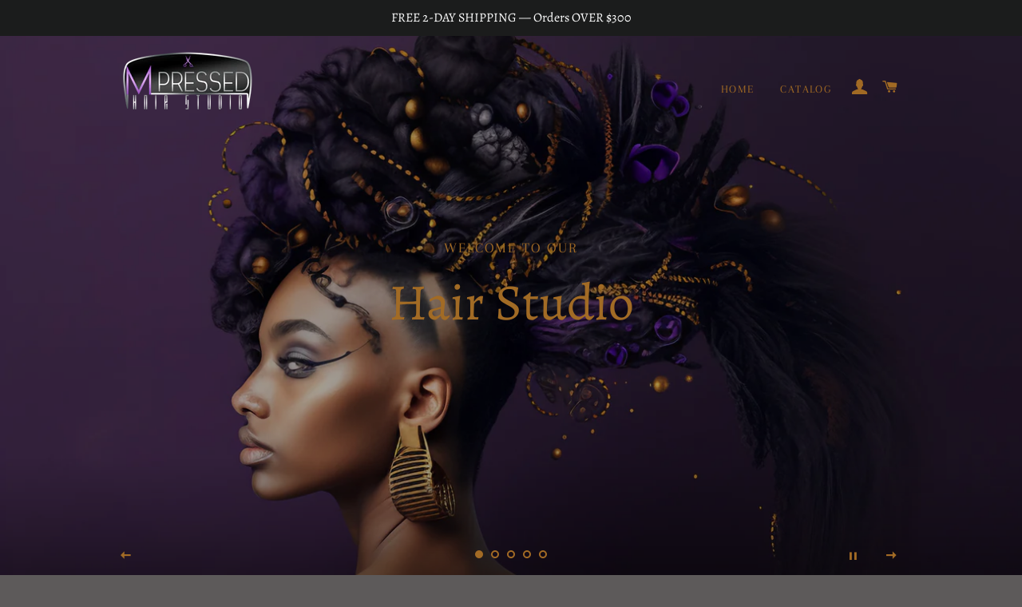

--- FILE ---
content_type: text/html; charset=utf-8
request_url: https://mpressedhairstudio.com/
body_size: 17754
content:
<!doctype html>
<html class="no-js" lang="en">
<head>

  <!-- Basic page needs ================================================== -->
  <meta charset="utf-8">
  <meta http-equiv="X-UA-Compatible" content="IE=edge,chrome=1">

  
    <link rel="shortcut icon" href="//mpressedhairstudio.com/cdn/shop/files/1E0E188B-72A2-4BEB-BA30-D6A82EC0BCED_32x32.png?v=1613725080" type="image/png" />
  

  <!-- Title and description ================================================== -->
  <title>
  M Pressed Hair Studio &amp; Store &ndash; MpressedHairStudio
  </title>

  
  <meta name="description" content="M&#39;Pressed Hair Studio is a multicultural salon specializing in Color, Cutting, Keratin, Weave Installations, &amp; much more for ALL hair textures. We are here to offer you a pleasant and satisfying salon experience!">
  

  <!-- Helpers ================================================== -->
  <!-- /snippets/social-meta-tags.liquid -->




<meta property="og:site_name" content="MpressedHairStudio">
<meta property="og:url" content="https://mpressedhairstudio.com/">
<meta property="og:title" content="M Pressed Hair Studio &amp; Store">
<meta property="og:type" content="website">
<meta property="og:description" content="M&#39;Pressed Hair Studio is a multicultural salon specializing in Color, Cutting, Keratin, Weave Installations, &amp; much more for ALL hair textures. We are here to offer you a pleasant and satisfying salon experience!">





<meta name="twitter:card" content="summary_large_image">
<meta name="twitter:title" content="M Pressed Hair Studio &amp; Store">
<meta name="twitter:description" content="M&#39;Pressed Hair Studio is a multicultural salon specializing in Color, Cutting, Keratin, Weave Installations, &amp; much more for ALL hair textures. We are here to offer you a pleasant and satisfying salon experience!">

  <link rel="canonical" href="https://mpressedhairstudio.com/">
  <meta name="viewport" content="width=device-width,initial-scale=1,shrink-to-fit=no">
  <meta name="theme-color" content="#1c1d1d">

  <!-- CSS ================================================== -->
  <link href="//mpressedhairstudio.com/cdn/shop/t/2/assets/timber.scss.css?v=107761663765271894901759259397" rel="stylesheet" type="text/css" media="all" />
  <link href="//mpressedhairstudio.com/cdn/shop/t/2/assets/theme.scss.css?v=9082532093660276731759259396" rel="stylesheet" type="text/css" media="all" />

  <!-- Sections ================================================== -->
  <script>
    window.theme = window.theme || {};
    theme.strings = {
      zoomClose: "Close (Esc)",
      zoomPrev: "Previous (Left arrow key)",
      zoomNext: "Next (Right arrow key)",
      moneyFormat: "${{amount}}",
      addressError: "Error looking up that address",
      addressNoResults: "No results for that address",
      addressQueryLimit: "You have exceeded the Google API usage limit. Consider upgrading to a \u003ca href=\"https:\/\/developers.google.com\/maps\/premium\/usage-limits\"\u003ePremium Plan\u003c\/a\u003e.",
      authError: "There was a problem authenticating your Google Maps account.",
      cartEmpty: "Your cart is currently empty.",
      cartCookie: "Enable cookies to use the shopping cart",
      cartSavings: "You're saving [savings]"
    };
    theme.settings = {
      cartType: "drawer",
      gridType: "collage"
    };
  </script>

  <script src="//mpressedhairstudio.com/cdn/shop/t/2/assets/jquery-2.2.3.min.js?v=58211863146907186831557976604" type="text/javascript"></script>

  <script src="//mpressedhairstudio.com/cdn/shop/t/2/assets/lazysizes.min.js?v=155223123402716617051560227606" async="async"></script>

  <script src="//mpressedhairstudio.com/cdn/shop/t/2/assets/theme.js?v=99432150544072813011560227607" defer="defer"></script>

  <!-- Header hook for plugins ================================================== -->
  <script>window.performance && window.performance.mark && window.performance.mark('shopify.content_for_header.start');</script><meta id="shopify-digital-wallet" name="shopify-digital-wallet" content="/9659744337/digital_wallets/dialog">
<meta name="shopify-checkout-api-token" content="8dc367fa8235c6a66bfc3fca27fb3902">
<meta id="in-context-paypal-metadata" data-shop-id="9659744337" data-venmo-supported="true" data-environment="production" data-locale="en_US" data-paypal-v4="true" data-currency="USD">
<script async="async" src="/checkouts/internal/preloads.js?locale=en-US"></script>
<script id="shopify-features" type="application/json">{"accessToken":"8dc367fa8235c6a66bfc3fca27fb3902","betas":["rich-media-storefront-analytics"],"domain":"mpressedhairstudio.com","predictiveSearch":true,"shopId":9659744337,"locale":"en"}</script>
<script>var Shopify = Shopify || {};
Shopify.shop = "mpressedhairstudio.myshopify.com";
Shopify.locale = "en";
Shopify.currency = {"active":"USD","rate":"1.0"};
Shopify.country = "US";
Shopify.theme = {"name":"Brooklyn","id":46500872273,"schema_name":"Brooklyn","schema_version":"12.2.0","theme_store_id":730,"role":"main"};
Shopify.theme.handle = "null";
Shopify.theme.style = {"id":null,"handle":null};
Shopify.cdnHost = "mpressedhairstudio.com/cdn";
Shopify.routes = Shopify.routes || {};
Shopify.routes.root = "/";</script>
<script type="module">!function(o){(o.Shopify=o.Shopify||{}).modules=!0}(window);</script>
<script>!function(o){function n(){var o=[];function n(){o.push(Array.prototype.slice.apply(arguments))}return n.q=o,n}var t=o.Shopify=o.Shopify||{};t.loadFeatures=n(),t.autoloadFeatures=n()}(window);</script>
<script id="shop-js-analytics" type="application/json">{"pageType":"index"}</script>
<script defer="defer" async type="module" src="//mpressedhairstudio.com/cdn/shopifycloud/shop-js/modules/v2/client.init-shop-cart-sync_COMZFrEa.en.esm.js"></script>
<script defer="defer" async type="module" src="//mpressedhairstudio.com/cdn/shopifycloud/shop-js/modules/v2/chunk.common_CdXrxk3f.esm.js"></script>
<script type="module">
  await import("//mpressedhairstudio.com/cdn/shopifycloud/shop-js/modules/v2/client.init-shop-cart-sync_COMZFrEa.en.esm.js");
await import("//mpressedhairstudio.com/cdn/shopifycloud/shop-js/modules/v2/chunk.common_CdXrxk3f.esm.js");

  window.Shopify.SignInWithShop?.initShopCartSync?.({"fedCMEnabled":true,"windoidEnabled":true});

</script>
<script>(function() {
  var isLoaded = false;
  function asyncLoad() {
    if (isLoaded) return;
    isLoaded = true;
    var urls = ["https:\/\/js.jilt.com\/storefront\/v1\/jilt.js?shop=mpressedhairstudio.myshopify.com","\/\/cdn.shopify.com\/proxy\/80cd27bb0aa169c46aff9a3da249ba83ceb6e3bfcaa321c9debb6b5dd753d3db\/static.cdn.printful.com\/static\/js\/external\/shopify-product-customizer.js?v=0.28\u0026shop=mpressedhairstudio.myshopify.com\u0026sp-cache-control=cHVibGljLCBtYXgtYWdlPTkwMA"];
    for (var i = 0; i < urls.length; i++) {
      var s = document.createElement('script');
      s.type = 'text/javascript';
      s.async = true;
      s.src = urls[i];
      var x = document.getElementsByTagName('script')[0];
      x.parentNode.insertBefore(s, x);
    }
  };
  if(window.attachEvent) {
    window.attachEvent('onload', asyncLoad);
  } else {
    window.addEventListener('load', asyncLoad, false);
  }
})();</script>
<script id="__st">var __st={"a":9659744337,"offset":-18000,"reqid":"03cc8980-2840-4a63-9f98-fe7297005754-1762939568","pageurl":"mpressedhairstudio.com\/","u":"74f2484b3c48","p":"home"};</script>
<script>window.ShopifyPaypalV4VisibilityTracking = true;</script>
<script id="captcha-bootstrap">!function(){'use strict';const t='contact',e='account',n='new_comment',o=[[t,t],['blogs',n],['comments',n],[t,'customer']],c=[[e,'customer_login'],[e,'guest_login'],[e,'recover_customer_password'],[e,'create_customer']],r=t=>t.map((([t,e])=>`form[action*='/${t}']:not([data-nocaptcha='true']) input[name='form_type'][value='${e}']`)).join(','),a=t=>()=>t?[...document.querySelectorAll(t)].map((t=>t.form)):[];function s(){const t=[...o],e=r(t);return a(e)}const i='password',u='form_key',d=['recaptcha-v3-token','g-recaptcha-response','h-captcha-response',i],f=()=>{try{return window.sessionStorage}catch{return}},m='__shopify_v',_=t=>t.elements[u];function p(t,e,n=!1){try{const o=window.sessionStorage,c=JSON.parse(o.getItem(e)),{data:r}=function(t){const{data:e,action:n}=t;return t[m]||n?{data:e,action:n}:{data:t,action:n}}(c);for(const[e,n]of Object.entries(r))t.elements[e]&&(t.elements[e].value=n);n&&o.removeItem(e)}catch(o){console.error('form repopulation failed',{error:o})}}const l='form_type',E='cptcha';function T(t){t.dataset[E]=!0}const w=window,h=w.document,L='Shopify',v='ce_forms',y='captcha';let A=!1;((t,e)=>{const n=(g='f06e6c50-85a8-45c8-87d0-21a2b65856fe',I='https://cdn.shopify.com/shopifycloud/storefront-forms-hcaptcha/ce_storefront_forms_captcha_hcaptcha.v1.5.2.iife.js',D={infoText:'Protected by hCaptcha',privacyText:'Privacy',termsText:'Terms'},(t,e,n)=>{const o=w[L][v],c=o.bindForm;if(c)return c(t,g,e,D).then(n);var r;o.q.push([[t,g,e,D],n]),r=I,A||(h.body.append(Object.assign(h.createElement('script'),{id:'captcha-provider',async:!0,src:r})),A=!0)});var g,I,D;w[L]=w[L]||{},w[L][v]=w[L][v]||{},w[L][v].q=[],w[L][y]=w[L][y]||{},w[L][y].protect=function(t,e){n(t,void 0,e),T(t)},Object.freeze(w[L][y]),function(t,e,n,w,h,L){const[v,y,A,g]=function(t,e,n){const i=e?o:[],u=t?c:[],d=[...i,...u],f=r(d),m=r(i),_=r(d.filter((([t,e])=>n.includes(e))));return[a(f),a(m),a(_),s()]}(w,h,L),I=t=>{const e=t.target;return e instanceof HTMLFormElement?e:e&&e.form},D=t=>v().includes(t);t.addEventListener('submit',(t=>{const e=I(t);if(!e)return;const n=D(e)&&!e.dataset.hcaptchaBound&&!e.dataset.recaptchaBound,o=_(e),c=g().includes(e)&&(!o||!o.value);(n||c)&&t.preventDefault(),c&&!n&&(function(t){try{if(!f())return;!function(t){const e=f();if(!e)return;const n=_(t);if(!n)return;const o=n.value;o&&e.removeItem(o)}(t);const e=Array.from(Array(32),(()=>Math.random().toString(36)[2])).join('');!function(t,e){_(t)||t.append(Object.assign(document.createElement('input'),{type:'hidden',name:u})),t.elements[u].value=e}(t,e),function(t,e){const n=f();if(!n)return;const o=[...t.querySelectorAll(`input[type='${i}']`)].map((({name:t})=>t)),c=[...d,...o],r={};for(const[a,s]of new FormData(t).entries())c.includes(a)||(r[a]=s);n.setItem(e,JSON.stringify({[m]:1,action:t.action,data:r}))}(t,e)}catch(e){console.error('failed to persist form',e)}}(e),e.submit())}));const S=(t,e)=>{t&&!t.dataset[E]&&(n(t,e.some((e=>e===t))),T(t))};for(const o of['focusin','change'])t.addEventListener(o,(t=>{const e=I(t);D(e)&&S(e,y())}));const B=e.get('form_key'),M=e.get(l),P=B&&M;t.addEventListener('DOMContentLoaded',(()=>{const t=y();if(P)for(const e of t)e.elements[l].value===M&&p(e,B);[...new Set([...A(),...v().filter((t=>'true'===t.dataset.shopifyCaptcha))])].forEach((e=>S(e,t)))}))}(h,new URLSearchParams(w.location.search),n,t,e,['guest_login'])})(!0,!0)}();</script>
<script integrity="sha256-52AcMU7V7pcBOXWImdc/TAGTFKeNjmkeM1Pvks/DTgc=" data-source-attribution="shopify.loadfeatures" defer="defer" src="//mpressedhairstudio.com/cdn/shopifycloud/storefront/assets/storefront/load_feature-81c60534.js" crossorigin="anonymous"></script>
<script data-source-attribution="shopify.dynamic_checkout.dynamic.init">var Shopify=Shopify||{};Shopify.PaymentButton=Shopify.PaymentButton||{isStorefrontPortableWallets:!0,init:function(){window.Shopify.PaymentButton.init=function(){};var t=document.createElement("script");t.src="https://mpressedhairstudio.com/cdn/shopifycloud/portable-wallets/latest/portable-wallets.en.js",t.type="module",document.head.appendChild(t)}};
</script>
<script data-source-attribution="shopify.dynamic_checkout.buyer_consent">
  function portableWalletsHideBuyerConsent(e){var t=document.getElementById("shopify-buyer-consent"),n=document.getElementById("shopify-subscription-policy-button");t&&n&&(t.classList.add("hidden"),t.setAttribute("aria-hidden","true"),n.removeEventListener("click",e))}function portableWalletsShowBuyerConsent(e){var t=document.getElementById("shopify-buyer-consent"),n=document.getElementById("shopify-subscription-policy-button");t&&n&&(t.classList.remove("hidden"),t.removeAttribute("aria-hidden"),n.addEventListener("click",e))}window.Shopify?.PaymentButton&&(window.Shopify.PaymentButton.hideBuyerConsent=portableWalletsHideBuyerConsent,window.Shopify.PaymentButton.showBuyerConsent=portableWalletsShowBuyerConsent);
</script>
<script data-source-attribution="shopify.dynamic_checkout.cart.bootstrap">document.addEventListener("DOMContentLoaded",(function(){function t(){return document.querySelector("shopify-accelerated-checkout-cart, shopify-accelerated-checkout")}if(t())Shopify.PaymentButton.init();else{new MutationObserver((function(e,n){t()&&(Shopify.PaymentButton.init(),n.disconnect())})).observe(document.body,{childList:!0,subtree:!0})}}));
</script>
<link id="shopify-accelerated-checkout-styles" rel="stylesheet" media="screen" href="https://mpressedhairstudio.com/cdn/shopifycloud/portable-wallets/latest/accelerated-checkout-backwards-compat.css" crossorigin="anonymous">
<style id="shopify-accelerated-checkout-cart">
        #shopify-buyer-consent {
  margin-top: 1em;
  display: inline-block;
  width: 100%;
}

#shopify-buyer-consent.hidden {
  display: none;
}

#shopify-subscription-policy-button {
  background: none;
  border: none;
  padding: 0;
  text-decoration: underline;
  font-size: inherit;
  cursor: pointer;
}

#shopify-subscription-policy-button::before {
  box-shadow: none;
}

      </style>

<script>window.performance && window.performance.mark && window.performance.mark('shopify.content_for_header.end');</script>

  <script src="//mpressedhairstudio.com/cdn/shop/t/2/assets/modernizr.min.js?v=21391054748206432451557976604" type="text/javascript"></script>

  
  
  <script type='text/javascript'>var jiltStorefrontParams = {"capture_email_on_add_to_cart":0,"platform":"shopify","popover_dismiss_message":"Your email and cart are saved so we can send you email reminders about this order.","shop_uuid":"7b063c3d-e487-4c12-92b9-4e12d911265e","signup_form":{}}; </script>

<meta property="og:image" content="https://cdn.shopify.com/s/files/1/0096/5974/4337/files/1E0E188B-72A2-4BEB-BA30-D6A82EC0BCED.png?height=628&pad_color=5d5a5a&v=1613725080&width=1200" />
<meta property="og:image:secure_url" content="https://cdn.shopify.com/s/files/1/0096/5974/4337/files/1E0E188B-72A2-4BEB-BA30-D6A82EC0BCED.png?height=628&pad_color=5d5a5a&v=1613725080&width=1200" />
<meta property="og:image:width" content="1200" />
<meta property="og:image:height" content="628" />
<link href="https://monorail-edge.shopifysvc.com" rel="dns-prefetch">
<script>(function(){if ("sendBeacon" in navigator && "performance" in window) {try {var session_token_from_headers = performance.getEntriesByType('navigation')[0].serverTiming.find(x => x.name == '_s').description;} catch {var session_token_from_headers = undefined;}var session_cookie_matches = document.cookie.match(/_shopify_s=([^;]*)/);var session_token_from_cookie = session_cookie_matches && session_cookie_matches.length === 2 ? session_cookie_matches[1] : "";var session_token = session_token_from_headers || session_token_from_cookie || "";function handle_abandonment_event(e) {var entries = performance.getEntries().filter(function(entry) {return /monorail-edge.shopifysvc.com/.test(entry.name);});if (!window.abandonment_tracked && entries.length === 0) {window.abandonment_tracked = true;var currentMs = Date.now();var navigation_start = performance.timing.navigationStart;var payload = {shop_id: 9659744337,url: window.location.href,navigation_start,duration: currentMs - navigation_start,session_token,page_type: "index"};window.navigator.sendBeacon("https://monorail-edge.shopifysvc.com/v1/produce", JSON.stringify({schema_id: "online_store_buyer_site_abandonment/1.1",payload: payload,metadata: {event_created_at_ms: currentMs,event_sent_at_ms: currentMs}}));}}window.addEventListener('pagehide', handle_abandonment_event);}}());</script>
<script id="web-pixels-manager-setup">(function e(e,d,r,n,o){if(void 0===o&&(o={}),!Boolean(null===(a=null===(i=window.Shopify)||void 0===i?void 0:i.analytics)||void 0===a?void 0:a.replayQueue)){var i,a;window.Shopify=window.Shopify||{};var t=window.Shopify;t.analytics=t.analytics||{};var s=t.analytics;s.replayQueue=[],s.publish=function(e,d,r){return s.replayQueue.push([e,d,r]),!0};try{self.performance.mark("wpm:start")}catch(e){}var l=function(){var e={modern:/Edge?\/(1{2}[4-9]|1[2-9]\d|[2-9]\d{2}|\d{4,})\.\d+(\.\d+|)|Firefox\/(1{2}[4-9]|1[2-9]\d|[2-9]\d{2}|\d{4,})\.\d+(\.\d+|)|Chrom(ium|e)\/(9{2}|\d{3,})\.\d+(\.\d+|)|(Maci|X1{2}).+ Version\/(15\.\d+|(1[6-9]|[2-9]\d|\d{3,})\.\d+)([,.]\d+|)( \(\w+\)|)( Mobile\/\w+|) Safari\/|Chrome.+OPR\/(9{2}|\d{3,})\.\d+\.\d+|(CPU[ +]OS|iPhone[ +]OS|CPU[ +]iPhone|CPU IPhone OS|CPU iPad OS)[ +]+(15[._]\d+|(1[6-9]|[2-9]\d|\d{3,})[._]\d+)([._]\d+|)|Android:?[ /-](13[3-9]|1[4-9]\d|[2-9]\d{2}|\d{4,})(\.\d+|)(\.\d+|)|Android.+Firefox\/(13[5-9]|1[4-9]\d|[2-9]\d{2}|\d{4,})\.\d+(\.\d+|)|Android.+Chrom(ium|e)\/(13[3-9]|1[4-9]\d|[2-9]\d{2}|\d{4,})\.\d+(\.\d+|)|SamsungBrowser\/([2-9]\d|\d{3,})\.\d+/,legacy:/Edge?\/(1[6-9]|[2-9]\d|\d{3,})\.\d+(\.\d+|)|Firefox\/(5[4-9]|[6-9]\d|\d{3,})\.\d+(\.\d+|)|Chrom(ium|e)\/(5[1-9]|[6-9]\d|\d{3,})\.\d+(\.\d+|)([\d.]+$|.*Safari\/(?![\d.]+ Edge\/[\d.]+$))|(Maci|X1{2}).+ Version\/(10\.\d+|(1[1-9]|[2-9]\d|\d{3,})\.\d+)([,.]\d+|)( \(\w+\)|)( Mobile\/\w+|) Safari\/|Chrome.+OPR\/(3[89]|[4-9]\d|\d{3,})\.\d+\.\d+|(CPU[ +]OS|iPhone[ +]OS|CPU[ +]iPhone|CPU IPhone OS|CPU iPad OS)[ +]+(10[._]\d+|(1[1-9]|[2-9]\d|\d{3,})[._]\d+)([._]\d+|)|Android:?[ /-](13[3-9]|1[4-9]\d|[2-9]\d{2}|\d{4,})(\.\d+|)(\.\d+|)|Mobile Safari.+OPR\/([89]\d|\d{3,})\.\d+\.\d+|Android.+Firefox\/(13[5-9]|1[4-9]\d|[2-9]\d{2}|\d{4,})\.\d+(\.\d+|)|Android.+Chrom(ium|e)\/(13[3-9]|1[4-9]\d|[2-9]\d{2}|\d{4,})\.\d+(\.\d+|)|Android.+(UC? ?Browser|UCWEB|U3)[ /]?(15\.([5-9]|\d{2,})|(1[6-9]|[2-9]\d|\d{3,})\.\d+)\.\d+|SamsungBrowser\/(5\.\d+|([6-9]|\d{2,})\.\d+)|Android.+MQ{2}Browser\/(14(\.(9|\d{2,})|)|(1[5-9]|[2-9]\d|\d{3,})(\.\d+|))(\.\d+|)|K[Aa][Ii]OS\/(3\.\d+|([4-9]|\d{2,})\.\d+)(\.\d+|)/},d=e.modern,r=e.legacy,n=navigator.userAgent;return n.match(d)?"modern":n.match(r)?"legacy":"unknown"}(),u="modern"===l?"modern":"legacy",c=(null!=n?n:{modern:"",legacy:""})[u],f=function(e){return[e.baseUrl,"/wpm","/b",e.hashVersion,"modern"===e.buildTarget?"m":"l",".js"].join("")}({baseUrl:d,hashVersion:r,buildTarget:u}),m=function(e){var d=e.version,r=e.bundleTarget,n=e.surface,o=e.pageUrl,i=e.monorailEndpoint;return{emit:function(e){var a=e.status,t=e.errorMsg,s=(new Date).getTime(),l=JSON.stringify({metadata:{event_sent_at_ms:s},events:[{schema_id:"web_pixels_manager_load/3.1",payload:{version:d,bundle_target:r,page_url:o,status:a,surface:n,error_msg:t},metadata:{event_created_at_ms:s}}]});if(!i)return console&&console.warn&&console.warn("[Web Pixels Manager] No Monorail endpoint provided, skipping logging."),!1;try{return self.navigator.sendBeacon.bind(self.navigator)(i,l)}catch(e){}var u=new XMLHttpRequest;try{return u.open("POST",i,!0),u.setRequestHeader("Content-Type","text/plain"),u.send(l),!0}catch(e){return console&&console.warn&&console.warn("[Web Pixels Manager] Got an unhandled error while logging to Monorail."),!1}}}}({version:r,bundleTarget:l,surface:e.surface,pageUrl:self.location.href,monorailEndpoint:e.monorailEndpoint});try{o.browserTarget=l,function(e){var d=e.src,r=e.async,n=void 0===r||r,o=e.onload,i=e.onerror,a=e.sri,t=e.scriptDataAttributes,s=void 0===t?{}:t,l=document.createElement("script"),u=document.querySelector("head"),c=document.querySelector("body");if(l.async=n,l.src=d,a&&(l.integrity=a,l.crossOrigin="anonymous"),s)for(var f in s)if(Object.prototype.hasOwnProperty.call(s,f))try{l.dataset[f]=s[f]}catch(e){}if(o&&l.addEventListener("load",o),i&&l.addEventListener("error",i),u)u.appendChild(l);else{if(!c)throw new Error("Did not find a head or body element to append the script");c.appendChild(l)}}({src:f,async:!0,onload:function(){if(!function(){var e,d;return Boolean(null===(d=null===(e=window.Shopify)||void 0===e?void 0:e.analytics)||void 0===d?void 0:d.initialized)}()){var d=window.webPixelsManager.init(e)||void 0;if(d){var r=window.Shopify.analytics;r.replayQueue.forEach((function(e){var r=e[0],n=e[1],o=e[2];d.publishCustomEvent(r,n,o)})),r.replayQueue=[],r.publish=d.publishCustomEvent,r.visitor=d.visitor,r.initialized=!0}}},onerror:function(){return m.emit({status:"failed",errorMsg:"".concat(f," has failed to load")})},sri:function(e){var d=/^sha384-[A-Za-z0-9+/=]+$/;return"string"==typeof e&&d.test(e)}(c)?c:"",scriptDataAttributes:o}),m.emit({status:"loading"})}catch(e){m.emit({status:"failed",errorMsg:(null==e?void 0:e.message)||"Unknown error"})}}})({shopId: 9659744337,storefrontBaseUrl: "https://mpressedhairstudio.com",extensionsBaseUrl: "https://extensions.shopifycdn.com/cdn/shopifycloud/web-pixels-manager",monorailEndpoint: "https://monorail-edge.shopifysvc.com/unstable/produce_batch",surface: "storefront-renderer",enabledBetaFlags: ["2dca8a86"],webPixelsConfigList: [{"id":"shopify-app-pixel","configuration":"{}","eventPayloadVersion":"v1","runtimeContext":"STRICT","scriptVersion":"0450","apiClientId":"shopify-pixel","type":"APP","privacyPurposes":["ANALYTICS","MARKETING"]},{"id":"shopify-custom-pixel","eventPayloadVersion":"v1","runtimeContext":"LAX","scriptVersion":"0450","apiClientId":"shopify-pixel","type":"CUSTOM","privacyPurposes":["ANALYTICS","MARKETING"]}],isMerchantRequest: false,initData: {"shop":{"name":"MpressedHairStudio","paymentSettings":{"currencyCode":"USD"},"myshopifyDomain":"mpressedhairstudio.myshopify.com","countryCode":"US","storefrontUrl":"https:\/\/mpressedhairstudio.com"},"customer":null,"cart":null,"checkout":null,"productVariants":[],"purchasingCompany":null},},"https://mpressedhairstudio.com/cdn","ae1676cfwd2530674p4253c800m34e853cb",{"modern":"","legacy":""},{"shopId":"9659744337","storefrontBaseUrl":"https:\/\/mpressedhairstudio.com","extensionBaseUrl":"https:\/\/extensions.shopifycdn.com\/cdn\/shopifycloud\/web-pixels-manager","surface":"storefront-renderer","enabledBetaFlags":"[\"2dca8a86\"]","isMerchantRequest":"false","hashVersion":"ae1676cfwd2530674p4253c800m34e853cb","publish":"custom","events":"[[\"page_viewed\",{}]]"});</script><script>
  window.ShopifyAnalytics = window.ShopifyAnalytics || {};
  window.ShopifyAnalytics.meta = window.ShopifyAnalytics.meta || {};
  window.ShopifyAnalytics.meta.currency = 'USD';
  var meta = {"page":{"pageType":"home"}};
  for (var attr in meta) {
    window.ShopifyAnalytics.meta[attr] = meta[attr];
  }
</script>
<script class="analytics">
  (function () {
    var customDocumentWrite = function(content) {
      var jquery = null;

      if (window.jQuery) {
        jquery = window.jQuery;
      } else if (window.Checkout && window.Checkout.$) {
        jquery = window.Checkout.$;
      }

      if (jquery) {
        jquery('body').append(content);
      }
    };

    var hasLoggedConversion = function(token) {
      if (token) {
        return document.cookie.indexOf('loggedConversion=' + token) !== -1;
      }
      return false;
    }

    var setCookieIfConversion = function(token) {
      if (token) {
        var twoMonthsFromNow = new Date(Date.now());
        twoMonthsFromNow.setMonth(twoMonthsFromNow.getMonth() + 2);

        document.cookie = 'loggedConversion=' + token + '; expires=' + twoMonthsFromNow;
      }
    }

    var trekkie = window.ShopifyAnalytics.lib = window.trekkie = window.trekkie || [];
    if (trekkie.integrations) {
      return;
    }
    trekkie.methods = [
      'identify',
      'page',
      'ready',
      'track',
      'trackForm',
      'trackLink'
    ];
    trekkie.factory = function(method) {
      return function() {
        var args = Array.prototype.slice.call(arguments);
        args.unshift(method);
        trekkie.push(args);
        return trekkie;
      };
    };
    for (var i = 0; i < trekkie.methods.length; i++) {
      var key = trekkie.methods[i];
      trekkie[key] = trekkie.factory(key);
    }
    trekkie.load = function(config) {
      trekkie.config = config || {};
      trekkie.config.initialDocumentCookie = document.cookie;
      var first = document.getElementsByTagName('script')[0];
      var script = document.createElement('script');
      script.type = 'text/javascript';
      script.onerror = function(e) {
        var scriptFallback = document.createElement('script');
        scriptFallback.type = 'text/javascript';
        scriptFallback.onerror = function(error) {
                var Monorail = {
      produce: function produce(monorailDomain, schemaId, payload) {
        var currentMs = new Date().getTime();
        var event = {
          schema_id: schemaId,
          payload: payload,
          metadata: {
            event_created_at_ms: currentMs,
            event_sent_at_ms: currentMs
          }
        };
        return Monorail.sendRequest("https://" + monorailDomain + "/v1/produce", JSON.stringify(event));
      },
      sendRequest: function sendRequest(endpointUrl, payload) {
        // Try the sendBeacon API
        if (window && window.navigator && typeof window.navigator.sendBeacon === 'function' && typeof window.Blob === 'function' && !Monorail.isIos12()) {
          var blobData = new window.Blob([payload], {
            type: 'text/plain'
          });

          if (window.navigator.sendBeacon(endpointUrl, blobData)) {
            return true;
          } // sendBeacon was not successful

        } // XHR beacon

        var xhr = new XMLHttpRequest();

        try {
          xhr.open('POST', endpointUrl);
          xhr.setRequestHeader('Content-Type', 'text/plain');
          xhr.send(payload);
        } catch (e) {
          console.log(e);
        }

        return false;
      },
      isIos12: function isIos12() {
        return window.navigator.userAgent.lastIndexOf('iPhone; CPU iPhone OS 12_') !== -1 || window.navigator.userAgent.lastIndexOf('iPad; CPU OS 12_') !== -1;
      }
    };
    Monorail.produce('monorail-edge.shopifysvc.com',
      'trekkie_storefront_load_errors/1.1',
      {shop_id: 9659744337,
      theme_id: 46500872273,
      app_name: "storefront",
      context_url: window.location.href,
      source_url: "//mpressedhairstudio.com/cdn/s/trekkie.storefront.308893168db1679b4a9f8a086857af995740364f.min.js"});

        };
        scriptFallback.async = true;
        scriptFallback.src = '//mpressedhairstudio.com/cdn/s/trekkie.storefront.308893168db1679b4a9f8a086857af995740364f.min.js';
        first.parentNode.insertBefore(scriptFallback, first);
      };
      script.async = true;
      script.src = '//mpressedhairstudio.com/cdn/s/trekkie.storefront.308893168db1679b4a9f8a086857af995740364f.min.js';
      first.parentNode.insertBefore(script, first);
    };
    trekkie.load(
      {"Trekkie":{"appName":"storefront","development":false,"defaultAttributes":{"shopId":9659744337,"isMerchantRequest":null,"themeId":46500872273,"themeCityHash":"311087478986018899","contentLanguage":"en","currency":"USD","eventMetadataId":"241032c3-f20c-4e2d-b990-f5b715a27d02"},"isServerSideCookieWritingEnabled":true,"monorailRegion":"shop_domain","enabledBetaFlags":["f0df213a"]},"Session Attribution":{},"S2S":{"facebookCapiEnabled":false,"source":"trekkie-storefront-renderer","apiClientId":580111}}
    );

    var loaded = false;
    trekkie.ready(function() {
      if (loaded) return;
      loaded = true;

      window.ShopifyAnalytics.lib = window.trekkie;

      var originalDocumentWrite = document.write;
      document.write = customDocumentWrite;
      try { window.ShopifyAnalytics.merchantGoogleAnalytics.call(this); } catch(error) {};
      document.write = originalDocumentWrite;

      window.ShopifyAnalytics.lib.page(null,{"pageType":"home","shopifyEmitted":true});

      var match = window.location.pathname.match(/checkouts\/(.+)\/(thank_you|post_purchase)/)
      var token = match? match[1]: undefined;
      if (!hasLoggedConversion(token)) {
        setCookieIfConversion(token);
        
      }
    });


        var eventsListenerScript = document.createElement('script');
        eventsListenerScript.async = true;
        eventsListenerScript.src = "//mpressedhairstudio.com/cdn/shopifycloud/storefront/assets/shop_events_listener-3da45d37.js";
        document.getElementsByTagName('head')[0].appendChild(eventsListenerScript);

})();</script>
<script
  defer
  src="https://mpressedhairstudio.com/cdn/shopifycloud/perf-kit/shopify-perf-kit-2.1.2.min.js"
  data-application="storefront-renderer"
  data-shop-id="9659744337"
  data-render-region="gcp-us-central1"
  data-page-type="index"
  data-theme-instance-id="46500872273"
  data-theme-name="Brooklyn"
  data-theme-version="12.2.0"
  data-monorail-region="shop_domain"
  data-resource-timing-sampling-rate="10"
  data-shs="true"
  data-shs-beacon="true"
  data-shs-export-with-fetch="true"
  data-shs-logs-sample-rate="1"
></script>
</head>

<body id="m-pressed-hair-studio-amp-store" class="template-index">

  <div id="shopify-section-header" class="shopify-section"><style>
  .site-header__logo img {
    max-width: 180px;
  }

  @media screen and (max-width: 768px) {
    .site-header__logo img {
      max-width: 100%;
    }
  }
</style>

<div data-section-id="header" data-section-type="header-section" data-template="index">
  <div id="NavDrawer" class="drawer drawer--left">
      <div class="drawer__inner drawer-left__inner">

    

    <ul class="mobile-nav">
      
        

          <li class="mobile-nav__item">
            <a
              href="/"
              class="mobile-nav__link"
              >
                Home
            </a>
          </li>

        
      
        

          <li class="mobile-nav__item">
            <a
              href="/collections/all"
              class="mobile-nav__link"
              >
                Catalog
            </a>
          </li>

        
      
      
      <li class="mobile-nav__spacer"></li>

      
      
        
          <li class="mobile-nav__item mobile-nav__item--secondary">
            <a href="/account/login" id="customer_login_link">Log In</a>
          </li>
          <li class="mobile-nav__item mobile-nav__item--secondary">
            <a href="/account/register" id="customer_register_link">Create Account</a>
          </li>
        
      
      
        <li class="mobile-nav__item mobile-nav__item--secondary"><a href="/collections/all">Shop</a></li>
      
    </ul>
    <!-- //mobile-nav -->
  </div>


  </div>
  <div class="header-container drawer__header-container">
    <div class="header-wrapper hero__header">
      
        
          <style>
            .announcement-bar {
              background-color: #1c1d1d;
            }

            .announcement-bar--link:hover {
              

              
                
                background-color: #404242;
              
            }

            .announcement-bar__message {
              color: #ffffff;
            }
          </style>

          
            <div class="announcement-bar">
          

            <p class="announcement-bar__message">FREE 2-DAY SHIPPING — Orders OVER $300</p>

          
            </div>
          

        
      

      <header class="site-header hero--color-0" role="banner">
        <div class="wrapper">
          <div class="grid--full grid--table">
            <div class="grid__item large--hide large--one-sixth one-quarter">
              <div class="site-nav--open site-nav--mobile">
                <button type="button" class="icon-fallback-text site-nav__link site-nav__link--burger js-drawer-open-button-left" aria-controls="NavDrawer">
                  <span class="burger-icon burger-icon--top"></span>
                  <span class="burger-icon burger-icon--mid"></span>
                  <span class="burger-icon burger-icon--bottom"></span>
                  <span class="fallback-text">Site navigation</span>
                </button>
              </div>
            </div>
            <div class="grid__item large--one-third medium-down--one-half">
              
              
                <h1 class="site-header__logo large--left" itemscope itemtype="http://schema.org/Organization">
              
                

                
                  <a href="/" itemprop="url" class="site-header__logo-link">
                    <img src="//mpressedhairstudio.com/cdn/shop/files/1E0E188B-72A2-4BEB-BA30-D6A82EC0BCED_180x.png?v=1613725080"
                    srcset="//mpressedhairstudio.com/cdn/shop/files/1E0E188B-72A2-4BEB-BA30-D6A82EC0BCED_180x.png?v=1613725080 1x, //mpressedhairstudio.com/cdn/shop/files/1E0E188B-72A2-4BEB-BA30-D6A82EC0BCED_180x@2x.png?v=1613725080 2x"
                    alt="MpressedHairStudio"
                    itemprop="logo">
                  </a>
                
              
                </h1>
              
            </div>
            <nav class="grid__item large--two-thirds large--text-right medium-down--hide" role="navigation">
              
              <!-- begin site-nav -->
              <ul class="site-nav" id="AccessibleNav">
                
                  
                    <li class="site-nav__item site-nav--active">
                      <a
                        href="/"
                        class="site-nav__link"
                        data-meganav-type="child"
                        >
                          Home
                      </a>
                    </li>
                  
                
                  
                    <li class="site-nav__item">
                      <a
                        href="/collections/all"
                        class="site-nav__link"
                        data-meganav-type="child"
                        >
                          Catalog
                      </a>
                    </li>
                  
                

                
                
                  <li class="site-nav__item site-nav__expanded-item site-nav__item--compressed">
                    <a class="site-nav__link site-nav__link--icon" href="/account">
                      <span class="icon-fallback-text">
                        <span class="icon icon-customer" aria-hidden="true"></span>
                        <span class="fallback-text">
                          
                            Log In
                          
                        </span>
                      </span>
                    </a>
                  </li>
                

                

                <li class="site-nav__item site-nav__item--compressed">
                  <a href="/cart" class="site-nav__link site-nav__link--icon cart-link js-drawer-open-button-right" aria-controls="CartDrawer">
                    <span class="icon-fallback-text">
                      <span class="icon icon-cart" aria-hidden="true"></span>
                      <span class="fallback-text">Cart</span>
                    </span>
                    <span class="cart-link__bubble"></span>
                  </a>
                </li>

              </ul>
              <!-- //site-nav -->
            </nav>
            <div class="grid__item large--hide one-quarter">
              <div class="site-nav--mobile text-right">
                <a href="/cart" class="site-nav__link cart-link js-drawer-open-button-right" aria-controls="CartDrawer">
                  <span class="icon-fallback-text">
                    <span class="icon icon-cart" aria-hidden="true"></span>
                    <span class="fallback-text">Cart</span>
                  </span>
                  <span class="cart-link__bubble"></span>
                </a>
              </div>
            </div>
          </div>

        </div>
      </header>
    </div>
  </div>
</div>




</div>

  <div id="CartDrawer" class="drawer drawer--right drawer--has-fixed-footer">
    <div class="drawer__fixed-header">
      <div class="drawer__header">
        <div class="drawer__title">Your cart</div>
        <div class="drawer__close">
          <button type="button" class="icon-fallback-text drawer__close-button js-drawer-close">
            <span class="icon icon-x" aria-hidden="true"></span>
            <span class="fallback-text">Close Cart</span>
          </button>
        </div>
      </div>
    </div>
    <div class="drawer__inner">
      <div id="CartContainer" class="drawer__cart"></div>
    </div>
  </div>

  <div id="PageContainer" class="page-container">

    
      <div id="shopify-section-slideshow" class="shopify-section">

<div data-section-id="slideshow"
     data-section-type="slideshow-section"><div class="hero-slideshow hero hero--color-0"
         id="Hero"
         aria-label="slideshow"
         aria-describedby="hero-info"
         tabindex="-1"
         role="region"
         data-parallax="true"
         data-autoplay="true"
         data-autoplayspeed="5000"
         data-adapt="false"
         data-slide-nav-a11y="Load slide [slide_number]"
         data-slide-nav-active-a11y="Slide [slide_number], current"><style data-shopify>.hero--color-0 .site-nav__link,
          .hero--color-0 .site-header__logo a,
          .hero--color-0 .hero__pause,
          .hero--color-0 .hero__pause .icon:before,
          .hero--color-0 .slick-prev .icon:before,
          .hero--color-0 .slick-next .icon:before {
            color: #a26b25;
          }
          .hero--color-0 .burger-icon {
            background: #a26b25;
          }
          .hero--color-0 .slick-dots li a:before {
            background: transparent;
            border-color: #a26b25;
          }
          .hero--color-0 li.slick-active a:before {
            background: #a26b25;
            border-color: transparent;
          }
          .hero--color-0 .hero__pause .icon {
            fill: #a26b25;
          }
          .slide--1562539871661 .hero__text-wrap {
            text-align: center
          }</style><style data-shopify>.slide--1562539871661 .slideshow__overlay:before {background-image: linear-gradient(to bottom,
                                                rgba(0, 0, 0, 0.33),
                                                rgba(0, 0, 0, 0.33) calc(100% - 150px),
                                                rgba(0, 0, 0, 0.46) calc(100% - 60px),
                                                rgba(0, 0, 0, 0.58));
            }</style><div class="hero__slide slide--1562539871661"
              style="color: #a26b25;"
              ><noscript><div class="hero__image-no-js" style="background-image: url('//mpressedhairstudio.com/cdn/shop/files/shogunsg_modern_UI_ux_futuristic_3d_Behance_website_with_hero_i_8448680c-8f41-417c-98c3-594fcb476f73_2048x.jpg?v=1680401455');"></div></noscript><img class="hero__image hero__image--1562539871661 lazyload fade-in"src="//mpressedhairstudio.com/cdn/shop/files/shogunsg_modern_UI_ux_futuristic_3d_Behance_website_with_hero_i_8448680c-8f41-417c-98c3-594fcb476f73_300x.jpg?v=1680401455"data-src="//mpressedhairstudio.com/cdn/shop/files/shogunsg_modern_UI_ux_futuristic_3d_Behance_website_with_hero_i_8448680c-8f41-417c-98c3-594fcb476f73_{width}x.jpg?v=1680401455"
              data-widths="[540, 720, 900, 1080, 1296, 1512, 1728, 1944, 2048, 4472]"
              data-aspectratio="1.281602002503129"
              data-sizes="auto"
              data-parent-fit="cover"
              alt=""
              style="object-position: center top"><div class="hero__text-wrap slideshow__overlay">
            <div class="hero__text-align wrapper">
              <div class="hero__text-content"><p class="hero__subtitle">
                    Welcome to our
                  </p><h2 class="hero__title h1">
                    Hair Studio
                  </h2></div>
            </div>
          </div>
        </div><style data-shopify>.hero--color-1 .site-nav__link,
          .hero--color-1 .site-header__logo a,
          .hero--color-1 .hero__pause,
          .hero--color-1 .hero__pause .icon:before,
          .hero--color-1 .slick-prev .icon:before,
          .hero--color-1 .slick-next .icon:before {
            color: #8d29cc;
          }
          .hero--color-1 .burger-icon {
            background: #8d29cc;
          }
          .hero--color-1 .slick-dots li a:before {
            background: transparent;
            border-color: #8d29cc;
          }
          .hero--color-1 li.slick-active a:before {
            background: #8d29cc;
            border-color: transparent;
          }
          .hero--color-1 .hero__pause .icon {
            fill: #8d29cc;
          }
          .slide--slideshow-0 .hero__text-wrap {
            text-align: center
          }</style><style data-shopify>.slide--slideshow-0 .slideshow__overlay:before {background-image: linear-gradient(to bottom,
                                                rgba(0, 0, 0, 0.34),
                                                rgba(0, 0, 0, 0.34) calc(100% - 150px),
                                                rgba(0, 0, 0, 0.47) calc(100% - 60px),
                                                rgba(0, 0, 0, 0.59));
            }</style><div class="hero__slide slide--slideshow-0"
              style="color: #8d29cc;"
              ><noscript></noscript><img class="hero__image hero__image--slideshow-0 lazyload fade-in lazypreload"data-src="//mpressedhairstudio.com/cdn/shop/files/shogunsg_3D_UIUX_modern_hair_salon_website_for_Black_women_salo_3d08cf5f-d87a-4aa3-aa56-8788a72ab5b8_{width}x.jpg?v=1680405509"
              data-widths="[540, 720, 900, 1080, 1296, 1512, 1728, 1944, 2048, 4472]"
              data-aspectratio="1.0092847317744154"
              data-sizes="auto"
              data-parent-fit="cover"
              alt=""
              style="object-position: right top"><div class="hero__text-wrap slideshow__overlay">
            <div class="hero__text-align wrapper">
              <div class="hero__text-content"><a href="/collections/all" style="color: #a26b25; background-color: #492c59" class="btn hero__cta">
                    Shop now
                  </a></div>
            </div>
          </div>
        </div><style data-shopify>.hero--color-2 .site-nav__link,
          .hero--color-2 .site-header__logo a,
          .hero--color-2 .hero__pause,
          .hero--color-2 .hero__pause .icon:before,
          .hero--color-2 .slick-prev .icon:before,
          .hero--color-2 .slick-next .icon:before {
            color: #a26b25;
          }
          .hero--color-2 .burger-icon {
            background: #a26b25;
          }
          .hero--color-2 .slick-dots li a:before {
            background: transparent;
            border-color: #a26b25;
          }
          .hero--color-2 li.slick-active a:before {
            background: #a26b25;
            border-color: transparent;
          }
          .hero--color-2 .hero__pause .icon {
            fill: #a26b25;
          }
          .slide--slideshow-1 .hero__text-wrap {
            text-align: center
          }</style><style data-shopify>.slide--slideshow-1 .slideshow__overlay:before {background-image: linear-gradient(to bottom,
                                                rgba(0, 0, 0, 0.51),
                                                rgba(0, 0, 0, 0.51) calc(100% - 150px),
                                                rgba(0, 0, 0, 0.64) calc(100% - 60px),
                                                rgba(0, 0, 0, 0.76));
            }</style><div class="hero__slide slide--slideshow-1"
              style="color: #a26b25;"
              ><noscript></noscript><img class="hero__image hero__image--slideshow-1 lazyload fade-in lazypreload"data-src="//mpressedhairstudio.com/cdn/shop/files/2253128F-2805-4286-8768-70BFF34CDC41_{width}x.jpeg?v=1613725081"
              data-widths="[540, 720, 900, 1080, 1296, 1512, 1728, 1944, 2048, 4472]"
              data-aspectratio="0.8127046496398166"
              data-sizes="auto"
              data-parent-fit="cover"
              alt=""
              style="object-position: center center"><div class="hero__text-wrap slideshow__overlay">
            <div class="hero__text-align wrapper">
              <div class="hero__text-content"><p class="hero__subtitle">
                    The NEW
                  </p><h2 class="hero__title h1">
                    &quot;Body Wave&quot;
                  </h2><a href="/products/mpressed" style="color: #a26b25; background-color: #492c59" class="btn hero__cta">
                    Shop now
                  </a></div>
            </div>
          </div>
        </div><style data-shopify>.hero--color-3 .site-nav__link,
          .hero--color-3 .site-header__logo a,
          .hero--color-3 .hero__pause,
          .hero--color-3 .hero__pause .icon:before,
          .hero--color-3 .slick-prev .icon:before,
          .hero--color-3 .slick-next .icon:before {
            color: #a26b25;
          }
          .hero--color-3 .burger-icon {
            background: #a26b25;
          }
          .hero--color-3 .slick-dots li a:before {
            background: transparent;
            border-color: #a26b25;
          }
          .hero--color-3 li.slick-active a:before {
            background: #a26b25;
            border-color: transparent;
          }
          .hero--color-3 .hero__pause .icon {
            fill: #a26b25;
          }
          .slide--1557982491794 .hero__text-wrap {
            text-align: center
          }</style><style data-shopify>.slide--1557982491794 .slideshow__overlay:before {background-image: linear-gradient(to bottom,
                                                rgba(0, 0, 0, 0.5),
                                                rgba(0, 0, 0, 0.5) calc(100% - 150px),
                                                rgba(0, 0, 0, 0.63) calc(100% - 60px),
                                                rgba(0, 0, 0, 0.75));
            }</style><div class="hero__slide slide--1557982491794"
              style="color: #a26b25;"
              ><noscript></noscript><img class="hero__image hero__image--1557982491794 lazyload fade-in lazypreload"data-src="//mpressedhairstudio.com/cdn/shop/files/E9438D09-C3F1-4F38-AD72-0BFD8BD94F8A_{width}x.jpeg?v=1613725081"
              data-widths="[540, 720, 900, 1080, 1296, 1512, 1728, 1944, 2048, 4472]"
              data-aspectratio="0.825249169435216"
              data-sizes="auto"
              data-parent-fit="cover"
              alt=""
              style="object-position: center center"><div class="hero__text-wrap slideshow__overlay">
            <div class="hero__text-align wrapper">
              <div class="hero__text-content"><p class="hero__subtitle">
                    The NEW
                  </p><h2 class="hero__title h1">
                    &quot;Body Wave&quot;
                  </h2><a href="/products/mpressed" style="color: #a26b25; background-color: #492c59" class="btn hero__cta">
                    SHOP NOW
                  </a></div>
            </div>
          </div>
        </div><style data-shopify>.hero--color-4 .site-nav__link,
          .hero--color-4 .site-header__logo a,
          .hero--color-4 .hero__pause,
          .hero--color-4 .hero__pause .icon:before,
          .hero--color-4 .slick-prev .icon:before,
          .hero--color-4 .slick-next .icon:before {
            color: #a26b25;
          }
          .hero--color-4 .burger-icon {
            background: #a26b25;
          }
          .hero--color-4 .slick-dots li a:before {
            background: transparent;
            border-color: #a26b25;
          }
          .hero--color-4 li.slick-active a:before {
            background: #a26b25;
            border-color: transparent;
          }
          .hero--color-4 .hero__pause .icon {
            fill: #a26b25;
          }
          .slide--1557982516299 .hero__text-wrap {
            text-align: center
          }</style><style data-shopify>.slide--1557982516299 .slideshow__overlay:before {background-image: linear-gradient(to bottom,
                                                rgba(0, 0, 0, 0.35),
                                                rgba(0, 0, 0, 0.35) calc(100% - 150px),
                                                rgba(0, 0, 0, 0.48) calc(100% - 60px),
                                                rgba(0, 0, 0, 0.6));
            }</style><div class="hero__slide slide--1557982516299"
              style="color: #a26b25;"
              ><noscript></noscript><img class="hero__image hero__image--1557982516299 lazyload fade-in lazypreload"data-src="//mpressedhairstudio.com/cdn/shop/files/0DDE1395-DEE0-4093-A0F9-44A7599FD4FA_{width}x.jpeg?v=1613725081"
              data-widths="[540, 720, 900, 1080, 1296, 1512, 1728, 1944, 2048, 4472]"
              data-aspectratio="0.8219722038385175"
              data-sizes="auto"
              data-parent-fit="cover"
              alt=""
              style="object-position: center top"><div class="hero__text-wrap slideshow__overlay">
            <div class="hero__text-align wrapper">
              <div class="hero__text-content"><p class="hero__subtitle">
                    The NEW
                  </p><h2 class="hero__title h1">
                    &quot;Caribbean Curly&quot;
                  </h2><a href="/products/mpressed-caribbean-curly-1" style="color: #a26b25; background-color: #492c59" class="btn hero__cta">
                    SHOP NOW
                  </a></div>
            </div>
          </div>
        </div><div class="hero__controls wrapper"><button class="hero__pause" aria-live="polite" aria-label="Pause slideshow" data-label-pause="Pause slideshow" data-label-play="Play slideshow">
              <span class="icon icon-pause" aria-hidden="true"></span>
              <span class="icon icon-play" aria-hidden="true"></span>
            </button><ul>
            <li>
              <button class="slick-prev" aria-label="Previous slide">
                <span class="icon icon-slide-prev" aria-hidden="true"></span>
              </button>
            </li>
            <li>
              <button class="slick-next" aria-label="Next slide">
                <span class="icon icon-slide-next" aria-hidden="true"></span>
              </button>
            </li>
          </ul>
          <div class="hero__dots-wrapper"></div>
        </div></div><div id="hero-info" hidden>Use left/right arrows to navigate the slideshow or swipe left/right if using a mobile device</div>
</div>


</div>
    

    <main class="main-content" role="main">
      
        <!-- /templates/index.liquid -->

<div class="index-sections">
  <!-- BEGIN content_for_index --><div id="shopify-section-1557985074876" class="shopify-section index-section index-map-section">
<style>
  
  #MapSection--1557985074876 .map-section__image {
    background-position: center center;
  }

  @media only screen and (max-width: 769px) {
    #MapSection--1557985074876 .map-section__image {
      padding-top: 74.47665056360708%;
    }
  }
  
</style>

<div id="MapSection--1557985074876"
     class="map-section
          map-section--display-map
          "
     data-section-id="1557985074876"
     data-section-type="map">
  <div class="wrapper map-section__wrapper">
    <div class="map-section__content-wrapper flex--third">
      <div class="map-section__content">
        
          <h3 class="h4">MPressed Hair Studio</h3>
        
        
          <div class="rte"><h2>5949 Macy Ave  |  Jacksonville<br/>FL</h2><p>m.pressedhairstudio@gmail.com</p><p>Mon - Fri, 10am - 9pm<br/>Saturday, 11am - 9pm<br/>Sunday, 11am - 5pm</p></div>
          
            <p>
              <a href="https://maps.google.com?daddr=5949 Macy Ave, Jacksonville, FL"
                 class="btn btn--secondary map_section__directions-btn"
                 target="_blank"
              >
                
                  <span class="icon icon-pin" aria-hidden="true"></span>
                
                
                  <span>Get directions</span>
                
              </a>
            </p>
          
        
      </div>
    </div>
    <div class="map-section__background-wrapper">
      
        <div class="map-section__image lazyload js"
             data-bgset="//mpressedhairstudio.com/cdn/shop/files/0E14F0AA-97CE-4669-A97E-D8276BA2E441_180x.jpeg?v=1613731241 180w 134h,
  //mpressedhairstudio.com/cdn/shop/files/0E14F0AA-97CE-4669-A97E-D8276BA2E441_360x.jpeg?v=1613731241 360w 268h,
  //mpressedhairstudio.com/cdn/shop/files/0E14F0AA-97CE-4669-A97E-D8276BA2E441_540x.jpeg?v=1613731241 540w 402h,
  //mpressedhairstudio.com/cdn/shop/files/0E14F0AA-97CE-4669-A97E-D8276BA2E441_720x.jpeg?v=1613731241 720w 536h,
  //mpressedhairstudio.com/cdn/shop/files/0E14F0AA-97CE-4669-A97E-D8276BA2E441_900x.jpeg?v=1613731241 900w 670h,
  //mpressedhairstudio.com/cdn/shop/files/0E14F0AA-97CE-4669-A97E-D8276BA2E441_1080x.jpeg?v=1613731241 1080w 804h,
  
  
  
  //mpressedhairstudio.com/cdn/shop/files/0E14F0AA-97CE-4669-A97E-D8276BA2E441.jpeg?v=1613731241 1242w 925h"
             data-sizes="auto"
             data-parent-fit="cover"
             style="background-image: url('//mpressedhairstudio.com/cdn/shop/files/0E14F0AA-97CE-4669-A97E-D8276BA2E441_300x300.jpeg?v=1613731241);">
        </div>
        <noscript>
          <div class="map-section__image" style="background-image: url(//mpressedhairstudio.com/cdn/shop/files/0E14F0AA-97CE-4669-A97E-D8276BA2E441_x800_crop_top.jpeg?v=1613731241);"></div>
        </noscript>
      
      
        <div class="map-section__container"
             id="Map-1557985074876"
             data-map
             data-address-setting="5949 Macy Ave, Jacksonville, FL"
             data-api-key="AIzaSyCksMd_QjKKJcU-JuyQ-roGVOWEY_tWzyY">
        </div>
        <div class="map-section__overlay" data-map-overlay></div>
      
    </div>
  </div>
</div>




</div><div id="shopify-section-featured-content" class="shopify-section index-section rich-text-section"><div data-section-id="featured-content" data-section-type="featured-content-section">
  <div class="rich-text wrapper">
    <div class="grid">
      <div class="grid__item text-center">
        
          <div class="section-header">
            <h2 class="rich-text__heading--medium section-header__title h1">Why M-Pressed?</h2>
          </div>
        
        
          <div class="rte rich-text__text--medium">
            <p>M'Pressed Hair Studio is a multicultural salon specializing in Color, Cutting, Keratin, Weave Installations, & much more for ALL hair textures. We are here to offer you a pleasant and satisfying salon experience!</p>
          </div>
        
      </div>
    </div>
  </div>
</div>




</div><div id="shopify-section-1557986776302" class="shopify-section index-section rich-text-section"><div data-section-id="1557986776302" data-section-type="featured-content-section">
  <div class="rich-text wrapper">
    <div class="grid">
      <div class="grid__item text-center">
        
          <div class="section-header">
            <h2 class="rich-text__heading--small section-header__title h1">Styling Rates</h2>
          </div>
        
        
          <div class="rte rich-text__text--small">
            <h1><strong>PRICING GUIDE</strong></h1><h4><em>Booking DEPOSIT </em><em><strong>starts at $25</strong></em></h4><h4><em>LATE FEE </em><em><strong>after 15 mins $25</strong></em></h4><ul><li><h5>Custom Sewn Wigs <strong>start at $200</strong></h5></li><li><h5>Sew In <strong>$185 and up</strong></h5></li><li><h5>Lace Closure Sew in <strong>$200 and up</strong></h5></li><li><h5>Frontal Sew in <strong>$240 and up</strong></h5></li><li><h5>Frontal Wig Install <strong>$185</strong></h5></li><li><h6>Reinstall for Frontals with cleaning and reapplying frontals <strong>$200</strong></h6></li><li><h6>Unit Maintenance <strong>starts at $75</strong></h6></li><li><h6>Silk Press Blowout<strong> $90 and up</strong> Smoothing System <strong>$150 and up</strong></h6></li><li><h6>Relaxer <strong>$85 and up</strong></h6></li><li><h6>Color service <strong>$80</strong></h6></li><li><h6>Bundle Color Service <strong>starts at $25 (per)</strong></h6></li><li><h6>Micro-links starts at <strong>$400 and up</strong></h6></li><li><h6>Sew in Maintenance starts $7</h6></li><li><h6>Sew in packages including hair <strong>starts at $350 for the shortest length</strong></h6></li><li><h6>Dread Loc Retwist <strong>starts at $85</strong></h6></li></ul>
          </div>
        
      </div>
    </div>
  </div>
</div>




<style> #shopify-section-1557986776302 h4 {color: white;} #shopify-section-1557986776302 h5 {color: white;} #shopify-section-1557986776302 h6 {color: white;} </style></div><div id="shopify-section-featured-collections" class="shopify-section"><div class="wrapper">
  
    <div class="section-header text-center">
      <h2 class="h1 section-header__title">Collection list</h2>
      <hr class="hr--small">
    </div>
  

  <div class="grid collection-grid">

    
    
    
    
    

    
    

    
    

    

    
    

    
    
        
        
        
        















  
  
  
  <!-- /snippets/collection-grid-item.liquid -->









<div class="grid__item one-whole collection-collage__item text-center" >
  <a href="/collections/choice-collection" class="collection-grid__item-link collection-collage__item-wrapper">
    

    

    

    
      
        <noscript>
          <div class="collection-grid__item-overlay grid__image grid__image--responsive--featured-collections-0" style="background-image: url('//mpressedhairstudio.com/cdn/shop/products/3B1C4AFF-1BA3-45AD-9B26-C39FE5B8E574_grande.jpeg?v=1563207718)"></div>
        </noscript>
        <div class="collection-grid__item-overlay grid__image lazyload"
          
            style="background-image: url('//mpressedhairstudio.com/cdn/shop/products/3B1C4AFF-1BA3-45AD-9B26-C39FE5B8E574_300x300.jpeg?v=1563207718);"
          
          data-bgset="//mpressedhairstudio.com/cdn/shop/products/3B1C4AFF-1BA3-45AD-9B26-C39FE5B8E574_180x.jpeg?v=1563207718 180w 248h,
  //mpressedhairstudio.com/cdn/shop/products/3B1C4AFF-1BA3-45AD-9B26-C39FE5B8E574_360x.jpeg?v=1563207718 360w 495h,
  //mpressedhairstudio.com/cdn/shop/products/3B1C4AFF-1BA3-45AD-9B26-C39FE5B8E574_540x.jpeg?v=1563207718 540w 743h,
  //mpressedhairstudio.com/cdn/shop/products/3B1C4AFF-1BA3-45AD-9B26-C39FE5B8E574_720x.jpeg?v=1563207718 720w 990h,
  //mpressedhairstudio.com/cdn/shop/products/3B1C4AFF-1BA3-45AD-9B26-C39FE5B8E574_900x.jpeg?v=1563207718 900w 1238h,
  //mpressedhairstudio.com/cdn/shop/products/3B1C4AFF-1BA3-45AD-9B26-C39FE5B8E574_1080x.jpeg?v=1563207718 1080w 1485h,
  
  
  
  //mpressedhairstudio.com/cdn/shop/products/3B1C4AFF-1BA3-45AD-9B26-C39FE5B8E574.jpeg?v=1563207718 1242w 1708h"
          data-sizes="auto"
          data-parent-fit="cover">
        </div>
      
    
    <div class="collection-grid__item-title--wrapper">
      <span class="collection-grid__item-title">
        MPressed Choice Collection
      </span>
    </div>
  </a>
</div>






    

    

  </div>
</div>




</div><div id="shopify-section-featured-products" class="shopify-section"><div id="CollectionSection" data-section-id="featured-products" data-section-type="collection-template" data-grid-type="grid">
  <div class="wrapper">
    
      <div class="section-header text-center">
        <h2 class="h1 section-header__title">Featured Collection</h2>
        <hr class="hr--small">
      </div>
    

    <div class="grid-uniform">

      

      

        

          
          
            <!-- /snippets/product-grid-item.liquid -->















<div class="grid__item grid-product medium--one-half large--one-third" data-product-card>
  <div class="grid-product__wrapper">
    <div class="grid-product__image-wrapper">
      <a class="grid-product__image-link grid-product__image-link--loading" href="/products/mpressed-edge-control" data-image-link>
        
          <style>
  

  @media screen and (min-width: 591px) { 
    .ProductImage-11402965942353 {
      max-width: 301.77400468384076px;
      max-height: 415px;
    }
    #ProductImageWrapper-11402965942353 {
      max-width: 301.77400468384076px;
    }
   } 

  
    
    @media screen and (max-width: 590px) {
      .ProductImage-11402965942353 {
        max-width: 214.51405152224825px;
      }
      #ProductImageWrapper-11402965942353 {
        max-width: 214.51405152224825px;
      }
    }
  
</style>

          <div id="ProductImageWrapper-11402965942353" class="product--wrapper">
            <div style="padding-top:137.52012882447667%;">
              <img class="product--image lazyload ProductImage-11402965942353"
                   data-src="//mpressedhairstudio.com/cdn/shop/products/3B1C4AFF-1BA3-45AD-9B26-C39FE5B8E574_{width}x.jpeg?v=1563207718"
                   data-widths="[180, 370, 590, 740, 900, 1080, 1296, 1512, 1728, 2048]"
                   data-aspectratio="0.7271662763466042"
                   data-sizes="auto"
                   alt="MPressed Edge Control"
                   data-image>
            </div>
          </div>
          <noscript>
            <img class="grid-product__image" src="//mpressedhairstudio.com/cdn/shop/products/3B1C4AFF-1BA3-45AD-9B26-C39FE5B8E574_1024x.jpeg?v=1563207718" alt="MPressed Edge Control">
          </noscript>
        
      </a>
      
        <div class="grid-product__on-sale">
          
          <p>Save<br />$13</p>
        </div>
      
    </div>

    <a href="/products/mpressed-edge-control" class="grid-product__meta">
      <span class="grid-product__title">MPressed Edge Control</span>
      <span class="grid-product__price-wrap">
        <span class="long-dash">—</span>
        <span class="grid-product__price">
          
            <span class="visually-hidden">Sale price</span>
          
          
            $11.99
          
        </span>
      </span>
      
    </a>
  </div>
</div>

          
            <!-- /snippets/product-grid-item.liquid -->















<div class="grid__item grid-product medium--one-half large--one-third" data-product-card>
  <div class="grid-product__wrapper">
    <div class="grid-product__image-wrapper">
      <a class="grid-product__image-link grid-product__image-link--loading" href="/products/mpressed-mink-1" data-image-link>
        
          <style>
  

  @media screen and (min-width: 591px) { 
    .ProductImage-7904889765969 {
      max-width: 244.2268370607029px;
      max-height: 415px;
    }
    #ProductImageWrapper-7904889765969 {
      max-width: 244.2268370607029px;
    }
   } 

  
    
    @media screen and (max-width: 590px) {
      .ProductImage-7904889765969 {
        max-width: 173.60702875399363px;
      }
      #ProductImageWrapper-7904889765969 {
        max-width: 173.60702875399363px;
      }
    }
  
</style>

          <div id="ProductImageWrapper-7904889765969" class="product--wrapper">
            <div style="padding-top:169.92399565689468%;">
              <img class="product--image lazyload ProductImage-7904889765969"
                   data-src="//mpressedhairstudio.com/cdn/shop/products/IMG_4765_{width}x.JPG?v=1559924376"
                   data-widths="[180, 370, 590, 740, 900, 1080, 1296, 1512, 1728, 2048]"
                   data-aspectratio="0.5884984025559106"
                   data-sizes="auto"
                   alt="MPressed Mink"
                   data-image>
            </div>
          </div>
          <noscript>
            <img class="grid-product__image" src="//mpressedhairstudio.com/cdn/shop/products/IMG_4765_1024x.JPG?v=1559924376" alt="MPressed Mink">
          </noscript>
        
      </a>
      
        <div class="grid-product__on-sale">
          
          <p>Save<br />$90</p>
        </div>
      
    </div>

    <a href="/products/mpressed-mink-1" class="grid-product__meta">
      <span class="grid-product__title">MPressed Mink</span>
      <span class="grid-product__price-wrap">
        <span class="long-dash">—</span>
        <span class="grid-product__price">
          
            <span class="visually-hidden">Sale price</span>
          
          
            $60
            <span class="icon-fallback-text">
              <span class="icon icon-plus grid-product__price-min" aria-hidden="true"></span>
              <span class="fallback-text">+</span>
            </span>
          
        </span>
      </span>
      
    </a>
  </div>
</div>

          
            <!-- /snippets/product-grid-item.liquid -->















<div class="grid__item grid-product medium--one-half large--one-third" data-product-card>
  <div class="grid-product__wrapper">
    <div class="grid-product__image-wrapper">
      <a class="grid-product__image-link grid-product__image-link--loading" href="/products/mpressed-caribbean-curly-1" data-image-link>
        
          <style>
  

  @media screen and (min-width: 591px) { 
    .ProductImage-7904875315281 {
      max-width: 337.2724296005239px;
      max-height: 415px;
    }
    #ProductImageWrapper-7904875315281 {
      max-width: 337.2724296005239px;
    }
   } 

  
    
    @media screen and (max-width: 590px) {
      .ProductImage-7904875315281 {
        max-width: 239.7478716437459px;
      }
      #ProductImageWrapper-7904875315281 {
        max-width: 239.7478716437459px;
      }
    }
  
</style>

          <div id="ProductImageWrapper-7904875315281" class="product--wrapper">
            <div style="padding-top:123.04593070104755%;">
              <img class="product--image lazyload ProductImage-7904875315281"
                   data-src="//mpressedhairstudio.com/cdn/shop/products/IMG_4757_{width}x.JPG?v=1559924258"
                   data-widths="[180, 370, 590, 740, 900, 1080, 1296, 1512, 1728, 2048]"
                   data-aspectratio="0.8127046496398166"
                   data-sizes="auto"
                   alt="MPressed Bodywave"
                   data-image>
            </div>
          </div>
          <noscript>
            <img class="grid-product__image" src="//mpressedhairstudio.com/cdn/shop/products/IMG_4757_1024x.JPG?v=1559924258" alt="MPressed Bodywave">
          </noscript>
        
      </a>
      
        <div class="grid-product__on-sale">
          
          <p>Save<br />$90</p>
        </div>
      
    </div>

    <a href="/products/mpressed-caribbean-curly-1" class="grid-product__meta">
      <span class="grid-product__title">MPressed Bodywave</span>
      <span class="grid-product__price-wrap">
        <span class="long-dash">—</span>
        <span class="grid-product__price">
          
            <span class="visually-hidden">Sale price</span>
          
          
            $60
            <span class="icon-fallback-text">
              <span class="icon icon-plus grid-product__price-min" aria-hidden="true"></span>
              <span class="fallback-text">+</span>
            </span>
          
        </span>
      </span>
      
    </a>
  </div>
</div>

          
            <!-- /snippets/product-grid-item.liquid -->















<div class="grid__item grid-product medium--one-half large--one-third" data-product-card>
  <div class="grid-product__wrapper">
    <div class="grid-product__image-wrapper">
      <a class="grid-product__image-link grid-product__image-link--loading" href="/products/mpressed" data-image-link>
        
          <style>
  

  @media screen and (min-width: 591px) { 
    .ProductImage-7904907821137 {
      max-width: 342.4784053156146px;
      max-height: 415px;
    }
    #ProductImageWrapper-7904907821137 {
      max-width: 342.4784053156146px;
    }
   } 

  
    
    @media screen and (max-width: 590px) {
      .ProductImage-7904907821137 {
        max-width: 243.44850498338872px;
      }
      #ProductImageWrapper-7904907821137 {
        max-width: 243.44850498338872px;
      }
    }
  
</style>

          <div id="ProductImageWrapper-7904907821137" class="product--wrapper">
            <div style="padding-top:121.17552334943638%;">
              <img class="product--image lazyload ProductImage-7904907821137"
                   data-src="//mpressedhairstudio.com/cdn/shop/products/IMG_4759_{width}x.JPG?v=1559924491"
                   data-widths="[180, 370, 590, 740, 900, 1080, 1296, 1512, 1728, 2048]"
                   data-aspectratio="0.825249169435216"
                   data-sizes="auto"
                   alt="MPressed Caribbean Curly"
                   data-image>
            </div>
          </div>
          <noscript>
            <img class="grid-product__image" src="//mpressedhairstudio.com/cdn/shop/products/IMG_4759_1024x.JPG?v=1559924491" alt="MPressed Caribbean Curly">
          </noscript>
        
      </a>
      
        <div class="grid-product__on-sale">
          
          <p>Save<br />$90</p>
        </div>
      
    </div>

    <a href="/products/mpressed" class="grid-product__meta">
      <span class="grid-product__title">MPressed Caribbean Curly</span>
      <span class="grid-product__price-wrap">
        <span class="long-dash">—</span>
        <span class="grid-product__price">
          
            <span class="visually-hidden">Sale price</span>
          
          
            $60
            <span class="icon-fallback-text">
              <span class="icon icon-plus grid-product__price-min" aria-hidden="true"></span>
              <span class="fallback-text">+</span>
            </span>
          
        </span>
      </span>
      
    </a>
  </div>
</div>

          
            <!-- /snippets/product-grid-item.liquid -->















<div class="grid__item grid-product medium--one-half large--one-third" data-product-card>
  <div class="grid-product__wrapper">
    <div class="grid-product__image-wrapper">
      <a class="grid-product__image-link grid-product__image-link--loading" href="/products/mpressed-jazzy-curly" data-image-link>
        
          <style>
  

  @media screen and (min-width: 591px) { 
    .ProductImage-7876059562065 {
      max-width: 310px;
      max-height: 202.17391304347825px;
    }
    #ProductImageWrapper-7876059562065 {
      max-width: 310px;
    }
   } 

  
    
    @media screen and (max-width: 590px) {
      .ProductImage-7876059562065 {
        max-width: 590px;
      }
      #ProductImageWrapper-7876059562065 {
        max-width: 590px;
      }
    }
  
</style>

          <div id="ProductImageWrapper-7876059562065" class="product--wrapper">
            <div style="padding-top:65.21739130434783%;">
              <img class="product--image lazyload ProductImage-7876059562065"
                   data-src="//mpressedhairstudio.com/cdn/shop/products/image_7793290c-f640-4ad4-a7fc-2418a66298e5_{width}x.jpg?v=1559519447"
                   data-widths="[180, 370, 590, 740, 900, 1080, 1296, 1512, 1728, 2048]"
                   data-aspectratio="1.5333333333333334"
                   data-sizes="auto"
                   alt="MPressed Jazzy Curly"
                   data-image>
            </div>
          </div>
          <noscript>
            <img class="grid-product__image" src="//mpressedhairstudio.com/cdn/shop/products/image_7793290c-f640-4ad4-a7fc-2418a66298e5_1024x.jpg?v=1559519447" alt="MPressed Jazzy Curly">
          </noscript>
        
      </a>
      
        <div class="grid-product__on-sale">
          
          <p>Save<br />$90</p>
        </div>
      
    </div>

    <a href="/products/mpressed-jazzy-curly" class="grid-product__meta">
      <span class="grid-product__title">MPressed Jazzy Curly</span>
      <span class="grid-product__price-wrap">
        <span class="long-dash">—</span>
        <span class="grid-product__price">
          
            <span class="visually-hidden">Sale price</span>
          
          
            $60
            <span class="icon-fallback-text">
              <span class="icon icon-plus grid-product__price-min" aria-hidden="true"></span>
              <span class="fallback-text">+</span>
            </span>
          
        </span>
      </span>
      
    </a>
  </div>
</div>

          

        

      
    </div>
  </div>
</div>




</div><div id="shopify-section-newsletter" class="shopify-section index-newsletter-section"><div class="newsletter" data-section-id="newsletter" data-section-type="newsletter-section">
  <div class="wrapper">
    
      <div class="section-header text-center">
        <h2 class="h1 section-header__title">Subscribe to our newsletter</h2>
        
      </div>
    
    
      <div class="section-subheading rte text-center">
        <p>Enter your email address here to get a 10% Discount on your FIRST order and get the latest updates, tips, and tricks to keep your hair looking MPressive everyday!</p>
        <hr class="hr--small">
      </div>
    
    <form method="post" action="/contact#contact_form" id="contact_form" accept-charset="UTF-8" class="contact-form"><input type="hidden" name="form_type" value="customer" /><input type="hidden" name="utf8" value="✓" />
      
      
        <label for="Email" class="newsletter__label hidden-label">Sign up to our mailing list</label>
        <input type="hidden" name="contact[tags]" value="newsletter">
        <div class="newsletter--form">
          <div class="input-group">
            <input type="email" value="" placeholder="Your email" name="contact[email]" id="Email" class="input-group-field newsletter__input" autocorrect="off" autocapitalize="off">
            <span class="input-group-btn">
              <button id="Subscribe" type="submit"
                class="btn newsletter__submit"
                aria-label="Subscribe">
                <span class="newsletter__submit-text--large">Subscribe</span>
                <span class="newsletter__submit-text--small">
                  <span class="icon icon-arrow-right" aria-hidden="true"></span>
                </span>
              </button>
            </span>
          </div>
        </div>
      
    </form>
  </div>
</div>




</div><!-- END content_for_index -->
</div>

      
    </main>

    <hr class="hr--large">

    <div id="shopify-section-footer" class="shopify-section"><footer class="site-footer small--text-center" role="contentinfo">
  <div class="wrapper">

    <div class="grid-uniform">

      
      

      
      

      
      
      

      
      

      

      
        <div class="grid__item one-third small--one-whole">
          <ul class="no-bullets site-footer__linklist">
            

      
      

              <li><a href="/collections/all">Shop</a></li>

            
          </ul>
        </div>
      

      
        <div class="grid__item one-third small--one-whole">
            <ul class="no-bullets social-icons">
              
                <li>
                  <a href="https://www.facebook.com/MPressedHair" title="MpressedHairStudio on Facebook">
                    <span class="icon icon-facebook" aria-hidden="true"></span>
                    Facebook
                  </a>
                </li>
              
              
              
              
                <li>
                  <a href="https://instagram.com/mpressedbymelissa" title="MpressedHairStudio on Instagram">
                    <span class="icon icon-instagram" aria-hidden="true"></span>
                    Instagram
                  </a>
                </li>
              
              
              
              
              
              
              
            </ul>
        </div>
      

      <div class="grid__item one-third small--one-whole large--text-right">
        <p>&copy; 2025, <a href="/" title="">MpressedHairStudio</a><br><a target="_blank" rel="nofollow" href="https://www.shopify.com?utm_campaign=poweredby&amp;utm_medium=shopify&amp;utm_source=onlinestore">Powered by Shopify</a></p><span class="visually-hidden">Payment methods</span>
              <ul class="inline-list payment-icons"><li>
                    <svg class="icon" viewBox="0 0 38 24" xmlns="http://www.w3.org/2000/svg" width="38" height="24" role="img" aria-labelledby="pi-paypal"><title id="pi-paypal">PayPal</title><path opacity=".07" d="M35 0H3C1.3 0 0 1.3 0 3v18c0 1.7 1.4 3 3 3h32c1.7 0 3-1.3 3-3V3c0-1.7-1.4-3-3-3z"/><path fill="#fff" d="M35 1c1.1 0 2 .9 2 2v18c0 1.1-.9 2-2 2H3c-1.1 0-2-.9-2-2V3c0-1.1.9-2 2-2h32"/><path fill="#003087" d="M23.9 8.3c.2-1 0-1.7-.6-2.3-.6-.7-1.7-1-3.1-1h-4.1c-.3 0-.5.2-.6.5L14 15.6c0 .2.1.4.3.4H17l.4-3.4 1.8-2.2 4.7-2.1z"/><path fill="#3086C8" d="M23.9 8.3l-.2.2c-.5 2.8-2.2 3.8-4.6 3.8H18c-.3 0-.5.2-.6.5l-.6 3.9-.2 1c0 .2.1.4.3.4H19c.3 0 .5-.2.5-.4v-.1l.4-2.4v-.1c0-.2.3-.4.5-.4h.3c2.1 0 3.7-.8 4.1-3.2.2-1 .1-1.8-.4-2.4-.1-.5-.3-.7-.5-.8z"/><path fill="#012169" d="M23.3 8.1c-.1-.1-.2-.1-.3-.1-.1 0-.2 0-.3-.1-.3-.1-.7-.1-1.1-.1h-3c-.1 0-.2 0-.2.1-.2.1-.3.2-.3.4l-.7 4.4v.1c0-.3.3-.5.6-.5h1.3c2.5 0 4.1-1 4.6-3.8v-.2c-.1-.1-.3-.2-.5-.2h-.1z"/></svg>
                  </li><li>
                    <svg class="icon" viewBox="0 0 38 24" width="38" height="24" xmlns="http://www.w3.org/2000/svg" role="img" aria-labelledby="pi-venmo"><title id="pi-venmo">Venmo</title><g fill="none" fill-rule="evenodd"><rect fill-opacity=".07" fill="#000" width="38" height="24" rx="3"/><path fill="#3D95CE" d="M35 1c1.1 0 2 .9 2 2v18c0 1.1-.9 2-2 2H3c-1.1 0-2-.9-2-2V3c0-1.1.9-2 2-2h32"/><path d="M24.675 8.36c0 3.064-2.557 7.045-4.633 9.84h-4.74L13.4 6.57l4.151-.402 1.005 8.275c.94-1.566 2.099-4.025 2.099-5.702 0-.918-.154-1.543-.394-2.058l3.78-.783c.437.738.634 1.499.634 2.46z" fill="#FFF" fill-rule="nonzero"/></g></svg>

                  </li></ul></div>
    </div>

  </div>
</footer>




</div>

  </div>

  
  <script>
    
  </script>

  
  
    <!-- /snippets/ajax-cart-template.liquid -->

  <script id="CartTemplate" type="text/template">
  
    <form action="/cart" method="post" novalidate class="cart ajaxcart">
      <div class="ajaxcart__inner ajaxcart__inner--has-fixed-footer">
        {{#items}}
        <div class="ajaxcart__product">
          <div class="ajaxcart__row" data-line="{{line}}">
            <div class="grid">
              <div class="grid__item one-quarter">
                <a href="{{url}}" class="ajaxcart__product-image"><img src="{{img}}" alt="{{name}}"></a>
              </div>
              <div class="grid__item three-quarters">
                <div class="ajaxcart__product-name--wrapper">
                  <a href="{{url}}" class="ajaxcart__product-name">{{{name}}}</a>
                  {{#if variation}}
                    <span class="ajaxcart__product-meta">{{variation}}</span>
                  {{/if}}
                  {{#properties}}
                    {{#each this}}
                      {{#if this}}
                        <span class="ajaxcart__product-meta">{{@key}}: {{this}}</span>
                      {{/if}}
                    {{/each}}
                  {{/properties}}
                </div>

                <div class="grid--full">
                  <div class="grid__item one-half">
                    <div class="ajaxcart__qty">
                      <button type="button" class="ajaxcart__qty-adjust ajaxcart__qty--minus icon-fallback-text" data-id="{{key}}" data-qty="{{itemMinus}}" data-line="{{line}}" aria-label="Reduce item quantity by one">
                        <span class="icon icon-minus" aria-hidden="true"></span>
                        <span class="fallback-text" aria-hidden="true">&minus;</span>
                      </button>
                      <input type="text" name="updates[]" class="ajaxcart__qty-num" value="{{itemQty}}" min="0" data-id="{{key}}" data-line="{{line}}" aria-label="quantity" pattern="[0-9]*">
                      <button type="button" class="ajaxcart__qty-adjust ajaxcart__qty--plus icon-fallback-text" data-id="{{key}}" data-line="{{line}}" data-qty="{{itemAdd}}" aria-label="Increase item quantity by one">
                        <span class="icon icon-plus" aria-hidden="true"></span>
                        <span class="fallback-text" aria-hidden="true">+</span>
                      </button>
                    </div>
                  </div>
                  <div class="grid__item one-half text-right">
                    {{#if discountsApplied}}
                      <span class="visually-hidden">Regular price</span>
                      <del class="ajaxcart__price">{{{price}}}</del>
                      <span class="visually-hidden">Sale price</span>
                      <span class="ajaxcart__price">{{{discountedPrice}}}</span>
                    {{else}}
                      <span class="ajaxcart__price">{{{price}}}</span>
                    {{/if}}
                  </div>
                </div>
                {{#if discountsApplied}}
                  <div class="grid--full">
                    <div class="grid__item text-right">
                      <ul class="order-discount order-discount--list order-discount--title order-discount--ajax-cart order-discount--ajax-cart-list" aria-label="Discount">
                        {{#each discounts}}
                          <li class="order-discount__item">
                            <span class="icon icon-saletag" aria-hidden="true"></span>{{ this.discount_application.title }} (-{{{ this.formattedAmount }}})
                          </li>
                        {{/each}}
                      </ul>
                    </div>
                  </div>
                {{/if}}
              </div>
            </div>
          </div>
        </div>
        {{/items}}

        
          <div>
            <label for="CartSpecialInstructions" class="ajaxcart__note">Special instructions for seller</label>
            <textarea name="note" class="input-full" id="CartSpecialInstructions">{{note}}</textarea>
          </div>
        
      </div>
      <div class="ajaxcart__footer ajaxcart__footer--fixed">
        <div class="grid--full">
          {{#if cartDiscountsApplied}}
            {{#each cartDiscounts}}
              <div class="grid__item two-thirds ajaxcart__discounts">
                <span class="order-discount order-discount--title order-discount--ajax-cart">
                  <span class="icon icon-saletag" aria-hidden="true"></span><span class="visually-hidden">Discount:</span>{{ this.title }}
                </span>
              </div>
              <div class="grid__item one-third text-right">
                <span class="ajaxcart__price">-{{{ this.formattedAmount }}}</span>
              </div>
            {{/each}}
          {{/if}}
          <div class="grid__item two-thirds">
            <p class="ajaxcart__subtotal">Subtotal</p>
          </div>
          <div class="grid__item one-third text-right">
            <p class="ajaxcart__subtotal">{{{totalPrice}}}</p>
          </div>
        </div>

        <p class="ajaxcart__policies">
Taxes and shipping calculated at checkout

        </p>
        <button type="submit" class="btn--secondary btn--full cart__checkout" name="checkout">
          Check Out <span class="icon icon-arrow-right" aria-hidden="true"></span>
        </button>
      </div>
    </form>
  
  </script>
  <script id="AjaxQty" type="text/template">
  
    <div class="ajaxcart__qty">
      <button type="button" class="ajaxcart__qty-adjust ajaxcart__qty--minus icon-fallback-text" data-id="{{key}}" data-qty="{{itemMinus}}" aria-label="Reduce item quantity by one">
        <span class="icon icon-minus" aria-hidden="true"></span>
        <span class="fallback-text" aria-hidden="true">&minus;</span>
      </button>
      <input type="text" class="ajaxcart__qty-num" value="{{itemQty}}" min="0" data-id="{{key}}" aria-label="quantity" pattern="[0-9]*">
      <button type="button" class="ajaxcart__qty-adjust ajaxcart__qty--plus icon-fallback-text" data-id="{{key}}" data-qty="{{itemAdd}}" aria-label="Increase item quantity by one">
        <span class="icon icon-plus" aria-hidden="true"></span>
        <span class="fallback-text" aria-hidden="true">+</span>
      </button>
    </div>
  
  </script>
  <script id="JsQty" type="text/template">
  
    <div class="js-qty">
      <button type="button" class="js-qty__adjust js-qty__adjust--minus icon-fallback-text" data-id="{{key}}" data-qty="{{itemMinus}}" aria-label="Reduce item quantity by one">
        <span class="icon icon-minus" aria-hidden="true"></span>
        <span class="fallback-text" aria-hidden="true">&minus;</span>
      </button>
      <input type="text" class="js-qty__num" value="{{itemQty}}" min="1" data-id="{{key}}" aria-label="quantity" pattern="[0-9]*" name="{{inputName}}" id="{{inputId}}">
      <button type="button" class="js-qty__adjust js-qty__adjust--plus icon-fallback-text" data-id="{{key}}" data-qty="{{itemAdd}}" aria-label="Increase item quantity by one">
        <span class="icon icon-plus" aria-hidden="true"></span>
        <span class="fallback-text" aria-hidden="true">+</span>
      </button>
    </div>
  
  </script>

  

  
      <script>
        // Override default values of shop.strings for each template.
        // Alternate product templates can change values of
        // add to cart button, sold out, and unavailable states here.
        theme.productStrings = {
          addToCart: "Add to Cart",
          soldOut: "Sold Out",
          unavailable: "Unavailable"
        }
      </script>
    

  <div id="SearchModal" class="mfp-hide">
    <!-- /snippets/search-bar.liquid -->





<form action="/search" method="get" class="input-group search-bar search-bar--modal" role="search">
  
  <input type="search" name="q" value="" placeholder="Search our store" class="input-group-field" aria-label="Search our store">
  <span class="input-group-btn">
    <button type="submit" class="btn icon-fallback-text">
      <span class="icon icon-search" aria-hidden="true"></span>
      <span class="fallback-text">Search</span>
    </button>
  </span>
</form>

  </div>
  <ul hidden>
    <li id="a11y-refresh-page-message">choosing a selection results in a full page refresh</li>
  </ul>
</body>
</html>
